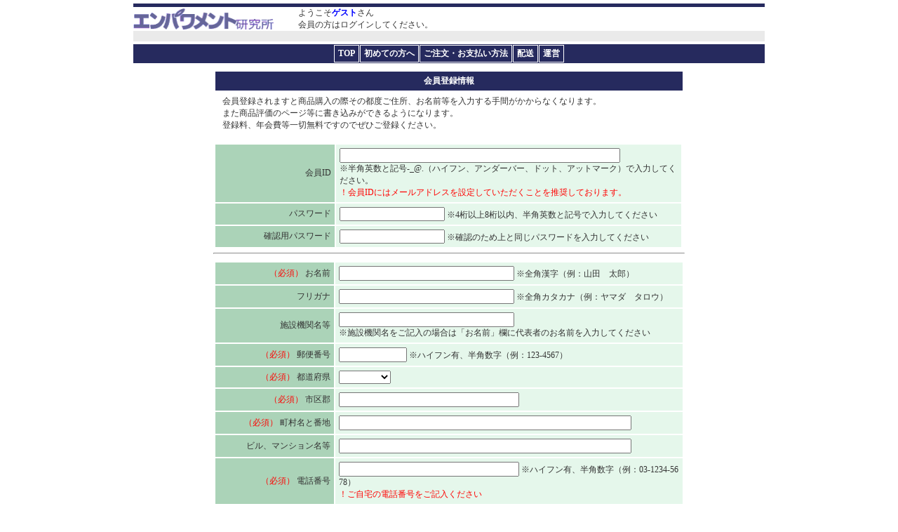

--- FILE ---
content_type: text/html; charset=EUC-JP
request_url: https://www.space96.com/php/user/mall_member_input.php?store_id=empower&flow_id=qgvz4k&from_page_id=index_read07458600
body_size: 32147
content:
<html>
<head>
<title>エンパワメント研究所 会員情報登録</title>
<meta http-equiv="Content-Type" content="text/html; charset=EUC-JP">
<meta http-equiv="Pragma" content="no-cache">
<meta http-equiv="Cache-Control" content="no-cache">
<meta http-equiv="Expires" content="Thu, 01 Dec 1994 16:00:00 GMT"> 

<link rel="stylesheet" href="./sys_css/def_style.css" type="text/css">
<link rel="stylesheet" href="../../../group/empower/css/empower.css" type="text/css">

<script type="text/javascript" src="./sys_js/fnc_common_js.js" charset="EUC-JP"></script>
<script>
<!--
function inputChk_hankana(str){
	var txt ;
	var i ;
	txt = "ｱｲｳｴｵｶｷｸｹｺｻｼｽｾｿﾀﾁﾂﾃﾄﾅﾆﾇﾈﾉﾊﾋﾌﾍﾎﾏﾐﾑﾒﾓﾔﾕﾖﾗﾘﾙﾚﾛﾜｦﾝｧｨｩｪｫｬｭｮｯｰ､｡｢｣ﾞﾟ･";
	for (i=0; i<str.length; i++){
		if (txt.indexOf(str.charAt(i),0) >= 0) {
		 return false;
		 }
	}
	return true;
}
function inputChk_zenkatakana(str){

	var tempStr ;
	tempStr = str.match(/[^　０-９ァ-ヶ]/);
	if(tempStr != null){
		return false;
	}
	return true;
}
function inputChk_space( str ){
	var tempStr ;
    tempStr = str.match(/[^\s　]+/);
    if(tempStr != null){
        return true ;
    }
    return false ;
}

var msg1="ユーザーIDが未入力です。";
var msg2="パスワードが未入力です。"
//-->
</script>
<script type="text/javascript" src="./sys_js/common_header_js.js" charset="EUC-JP"></script>
<script type="text/javascript">
<!--

	
	function chk_HistoryLength(){
		brouser = 'Mozilla/5.0 (Macintosh; Intel Mac OS X 10_15_7) AppleWebKit/537.36 (KHTML, like Gecko) Chrome/131.0.0.0 Safari/537.36; ClaudeBot/1.0; +claudebot@anthropic.com)';
		if (brouser == 'Firefox'
		 || brouser == 'Safari'){
			history_cnt = 1;
		}else{
			history_cnt = 0;
		}
		defForm = document.form_main;
		if (history.length <= history_cnt){
			defForm.flg_reload.value = "another";
			defForm.old_flow_id.value = "o1bN5P";
			defForm.old_page_id.value = "mall_member_input67221600";
			defForm.method = "post";
			defForm.action = "mall_member_input.php?store_id=empower";
			defForm.submit();
		}
	}
		
	function submit_topback(){
		defForm = document.form_main;
		defForm.flow_id.value = "o1bN5P";
		defForm.from_page_id.value = "mall_member_input67221600";
		defForm.method = "post";
		defForm.action = "https://www.space96.com/php/user/index_read.php?store_id=empower";
		defForm.submit();
	}

	function submit_edit(view_image, image_source){
		defForm = document.form_main;

		if (defForm.member_id.value == ""){
			setErrMsg(defForm.member_id, "会員IDが未入力です。");
			return false;
		}

		if (!inputChk_member_id(defForm.member_id.value)){
			setErrMsg(defForm.member_id, "会員IDは半角英数と　@_-.　（アットマーク、アンダーバー、ハイフン、ドット）で入力してください。");
			return false;
		}

		if (!inputChk_byte(defForm.member_id.value, 40)){
			setErrMsg(defForm.member_id, "会員IDは４０桁以内で入力してください。");
			return false;
		}
		if (defForm.password.value == ""){
			setErrMsg(defForm.password, "パスワードが未入力です。");
			return false;
		}

		if (!inputChk_hankaku(defForm.password.value)){
			setErrMsg(defForm.password, "パスワードは半角英数と記号で入力してください。");
			return false;
		}

		temp_cnt = count_byte(defForm.password.value);
		if (temp_cnt < 4 || temp_cnt > 8){
			setErrMsg(defForm.password, "パスワードは４桁以上８桁以内で入力してください。");
			return false;
		}

		if (defForm.password_sub.value == ""){
			setErrMsg(defForm.password_sub, "確認用パスワードが未入力です。");
			return false;
		}

		if (!inputChk_hankaku(defForm.password_sub.value)){
			setErrMsg(defForm.password_sub, "確認用パスワードは半角英数と記号で入力してください。");
			return false;
		}

		temp_cnt = count_byte(defForm.password_sub.value);
		if (temp_cnt < 4 || temp_cnt > 8){
			setErrMsg(defForm.password_sub, "確認用パスワードは４桁以上８桁以内で入力してください。");
			return false;
		}

		if (defForm.password.value != defForm.password_sub.value){
			setErrMsg(defForm.password, "パスワードと確認用パスワードが一致していません。");
			return false;
		}

		if (defForm.member_name.value == ""){
			setErrMsg(defForm.member_name, "お名前が未入力です。");
			return false;
		}

		if (!inputChk_zenkaku(defForm.member_name.value)){
			setErrMsg(defForm.member_name, "お名前は全角で入力してください。");
			return false;
		}
		if( !inputChk_space(defForm.member_name.value) ){								
			setErrMsg( defForm.member_name, "お名前に空白は使用できません。" ) ;
			return false ;
		}

		if (!inputChk_byte(defForm.member_name.value, 60)){
			setErrMsg(defForm.member_name, "お名前は３０文字以内で入力してください。");
			return false;
		}

		if (defForm.member_name_kana.value != ""){
			if (!inputChk_zenkaku(defForm.member_name_kana.value)){
				setErrMsg(defForm.member_name_kana, "フリガナは全角で入力してください。");
				return false;
			}

			if (!inputChk_byte(defForm.member_name_kana.value, 120)){
				setErrMsg(defForm.member_name_kana, "フリガナは６０文字以内で入力してください。");
				return false;
			}
		}

		if (defForm.inst_name.value != ""){
			if (!inputChk_hankana(defForm.inst_name.value)){
				setErrMsg(defForm.inst_name, "施設機関名に半角カタカナ（半角の｡｢｣､･ﾞﾟも含まれます）は使用できません。");
				return false;
			}

			if (!inputChk_byte(defForm.inst_name.value, 60)){
				setErrMsg(defForm.inst_name, "施設機関名は３０文字以内で入力してください。（半角の場合は２文字で１文字となります）");
				return false;
			}
		}

		if (defForm.post_no.value == ""){
			setErrMsg(defForm.post_no, "郵便番号が未入力です。");
			return false;
		}

		if (!inputChk_tel(defForm.post_no.value)){
			setErrMsg(defForm.post_no, "郵便番号は半角数値と　-　（ハイフン）で入力してください。");
			return false;
		}

		temp_cnt = count_byte(defForm.post_no.value);
		if (temp_cnt != 8){
			setErrMsg(defForm.post_no, "郵便番号は８桁で入力してください。");
			return false;
		}

		if (defForm.adr_0.value == ""){
			setErrMsg(defForm.adr_0, "都道府県が未選択です。");
			return false;
		}

		if (defForm.adr_1.value == ""){
			setErrMsg(defForm.adr_1, "市区郡が未入力です。");
			return false;
		}

		if (!inputChk_hankana(defForm.adr_1.value)){
			setErrMsg(defForm.adr_1, "市区郡に半角カタカナ（半角の｡｢｣､･ﾞﾟも含まれます）は使用できません。");
			return false;
		}
		if( !inputChk_space(defForm.adr_1.value) ){								
			setErrMsg( defForm.adr_1, "市区郡に空白は使用できません。" ) ;
			return false ;
		}

		if (!inputChk_byte(defForm.adr_1.value, 60)){
			setErrMsg(defForm.adr_1, "市区郡は３０文字以内で入力してください。（半角の場合は２文字で１文字となります）");
			return false;
		}

		if (defForm.adr_2.value == ""){
			setErrMsg(defForm.adr_2, "町村名と番地が未入力です。");
			return false;
		}

		if (!inputChk_hankana(defForm.adr_2.value)){
			setErrMsg(defForm.adr_2, "町村名と番地に半角カタカナ（半角の｡｢｣､･ﾞﾟも含まれます）は使用できません。");
			return false;
		}
		if( !inputChk_space(defForm.adr_2.value) ){								
			setErrMsg( defForm.adr_2, "町村名と番地に空白は使用できません。" ) ;
			return false ;
		}

		if (!inputChk_byte(defForm.adr_2.value, 80)){
			setErrMsg(defForm.adr_2, "町村名と番地は４０文字以内で入力してください。（半角の場合は２文字で１文字となります）");
			return false;
		}

		if (defForm.adr_3.value != ""){
			if (!inputChk_hankana(defForm.adr_3.value)){
				setErrMsg(defForm.adr_3, "ビル、マンション名等に半角カタカナ（半角の｡｢｣､･ﾞﾟも含まれます）は使用できません。");
				return false;
			}

			if (!inputChk_byte(defForm.adr_3.value, 80)){
				setErrMsg(defForm.adr_3, "ビル、マンション名等は４０文字以内で入力してください。（半角の場合は２文字で１文字となります）");
				return false;
			}
		}

		if (defForm.tel_no.value == ""){
			setErrMsg(defForm.tel_no, "電話番号が未入力です。");
			return false;
		}

		if (!inputChk_tel(defForm.tel_no.value)){
			setErrMsg(defForm.tel_no, "電話番号は半角数値と　-　（ハイフン）で入力してください。");
			return false;
		}

		if (!inputChk_byte(defForm.tel_no.value, 13)){
			setErrMsg(defForm.tel_no, "電話番号は１３桁以内で入力してください。");
			return false;
		}

		if (defForm.tel_no2.value != ""){
			if (!inputChk_tel(defForm.tel_no2.value)){
				setErrMsg(defForm.tel_no2, "電話番号は半角数値と　-　（ハイフン）で入力してください。");
				return false;
			}

			if (!inputChk_byte(defForm.tel_no2.value, 13)){
				setErrMsg(defForm.tel_no2, "電話番号は１３桁以内で入力してください。");
				return false;
			}
		}

		if (defForm.fax_no.value != ""){
			if (!inputChk_tel(defForm.fax_no.value)){
				setErrMsg(defForm.fax_no, "FAX番号は半角数値と　-　（ハイフン）で入力してください。");
				return false;
			}

			if (!inputChk_byte(defForm.fax_no.value, 13)){
				setErrMsg(defForm.fax_no, "FAX番号は１３桁以内で入力してください。");
				return false;
			}
		}

		if (defForm.eadr.value == ""){
			setErrMsg(defForm.eadr, "メールアドレスが未入力です。");
			return false;
		}

		if (!inputChk_eadr(defForm.eadr.value)){
			setErrMsg(defForm.eadr, "メールアドレスの形式が誤っています。");
			return false;
		}

		if (!inputChk_byte(defForm.eadr.value, 80)){
			setErrMsg(defForm.eadr, "メールアドレスは８０桁以内で入力してください。");
			return false;
		}

		if (defForm.eadr_sub.value == ""){
			setErrMsg(defForm.eadr_sub, "確認用メールアドレスが未入力です。");
			return false;
		}

		if (!inputChk_eadr(defForm.eadr_sub.value)){
			setErrMsg(defForm.eadr_sub, "確認用メールアドレスの形式が誤っています。");
			return false;
		}

		if (!inputChk_byte(defForm.eadr_sub.value, 80)){
			setErrMsg(defForm.eadr_sub, "確認用メールアドレスは８０桁以内で入力してください。");
			return false;
		}

		if (defForm.eadr.value != defForm.eadr_sub.value){
			setErrMsg(defForm.eadr, "メールアドレスと確認用メールアドレスが一致していません。");
			return false;
		}

		if (	defForm.birthday_m.value != ""
			 || defForm.birthday_d.value != ""){

			if (defForm.birthday_m.value == ""){
				setErrMsg(defForm.birthday_m, "誕生日（月）が未選択です。");
				return false;
			}

			if (defForm.birthday_d.value == ""){
				setErrMsg(defForm.birthday_d, "誕生日（日）が未選択です。");
				return false;
			}

			to_date_value = (2004 * 10000) + eval(defForm.birthday_m.value) * 100 + eval(defForm.birthday_d.value);
			tempdate = new String(to_date_value);
			if (!inputChk_date(tempdate)){
				setErrMsg(defForm.birthday_d, "誕生日（日）が不正です。");
				return false;
			}
		}
		if (	defForm.card_kbn.value != ""
			 || defForm.card_kigen_m.value != ""
			 || defForm.card_kigen_y.value != ""
			 || defForm.card_no.value != ""
			 || defForm.card_meigi.value != ""){

			if (defForm.card_kbn.value == ""){
				setErrMsg(defForm.card_kbn, "カード会社が未選択です。");
				return false;
			}

			if (defForm.card_kigen_y.value == ""){
				setErrMsg(defForm.card_kigen_y, "有効期限（年）が未選択です。");
				return false;
			}

			if (defForm.card_kigen_m.value == ""){
				setErrMsg(defForm.card_kigen_m, "有効期限（月）が未選択です。");
				return false;
			}

			dd = new Date();
			yy = dd.getYear();
			mm = dd.getMonth() + 1;
			dd = dd.getDate();
			if (yy < 2000) {
				yy += 1900;
			}
			if (mm < 10) {
				mm = "0" + mm;
			}

			if (defForm.card_kigen_y.value < yy){
				setErrMsg(defForm.card_kigen_y, "カードが有効期限切れになっています。");
				return false;
			}else if (		defForm.card_kigen_y.value == yy
						 && defForm.card_kigen_m.value < mm){
				setErrMsg(defForm.card_kigen_y, "カードが有効期限切れになっています。");
				return false;
			}

			if (defForm.card_no.value == ""){
				setErrMsg(defForm.card_no, "カード番号が未入力です。");
				return false;
			}

			if (!inputChk_tel(defForm.card_no.value)){
				setErrMsg(defForm.card_no, "カード番号は半角数値と　-　（ハイフン）で入力してください。");
				return false;
			}

			if (!inputChk_byte(defForm.card_no.value, 19)){
				setErrMsg(defForm.card_no, "カード番号の入力が間違っています。");
				return false;
			}

			if (defForm.card_meigi.value == ""){
				setErrMsg(defForm.card_meigi, "カード名義人が未入力です。");
				return false;
			}

			if (!inputChk_space(defForm.card_meigi.value)){
				setErrMsg(defForm.card_meigi, "カード名義人が空白のみの場合は登録できません。");
				return false;
			}

			if (!inputChk_CardMeigi(defForm.card_meigi.value)){
				setErrMsg(defForm.card_meigi, "カード名義人は半角英数のみ、または全角カタカナのみで入力してください。");
				return false;
			}

			if (!inputChk_byte(defForm.card_meigi.value, 120)){
				setErrMsg(defForm.card_meigi, "カード名義人は６０文字以内で入力してください。（半角の場合は２文字で１文字となります）");
				return false;
			}

		}


		if (defForm.nickname.value != ""){
			if (!inputChk_zenkaku(defForm.nickname.value)){
				setErrMsg(defForm.nickname, "ニックネームは全角で入力してください。");
				return false;
			}

			if (!inputChk_byte(defForm.nickname.value, 40)){
				setErrMsg(defForm.nickname, "ニックネームは２０文字以内で入力してください。");
				return false;
			}

			if (!inputChk_space(defForm.nickname.value)){
				setErrMsg(defForm.nickname, "ニックネームに空白は使用できません。");
				return false;
			}
		}

		if (defForm.pr.value != ""){
			if (!inputChk_hankana(defForm.pr.value)){
				setErrMsg(defForm.pr, "プロフィールに半角カタカナ（半角の｡｢｣､･ﾞﾟも含まれます）は使用できません。");
				return false;
			}

			if (!inputChk_byte(defForm.pr.value, 200)){
				setErrMsg(defForm.pr, "プロフィールは１００文字以内で入力してください。（半角の場合は２文字で１文字となります）");
				return false;
			}

		}
		defForm.actFlg.value = "insert";
		defForm.flow_id.value = "o1bN5P";
		defForm.from_page_id.value = "mall_member_input67221600";
		if (view_image == "1"){
			defForm.image_source.value = image_source;
		}
		defForm.method = "post";
		defForm.action = "mall_member_input.php?store_id=empower";
		defForm.submit();

	}


	function inputChk_member_id(str){
		tempStr = str.match(/[^a-zA-Z0-9@_.\-]+/g);
		if(tempStr != null){
			return false;
		}
		return true;
	}


//-->
</script>
</head>
<body onload="" bgcolor="#FFFFFF" marginheight="0" marginwidth="0" topmargin="0" leftmargin="0">
<div ID="layout">
	<a name="pagetop"></a>
	<div ID="login_area">
		<center>
		<form name="form_login" onSubmit="return false">
		<table width="900" border="0" cellpadding="0" cellspacing="0" style="margin-top:5px">
			<tr>
				<td width="900" colspan="4" class="login_line" height="5">
				</td>
			</tr>
			<tr>
				<td class="login_store" width="220">
					<img src="https://www.space96.com/group/empower/shop/top/logo_store.gif" alt="empower" width="200" height="30">
				</td>
				<td width="320" class="login_msg">
					ようこそ<span class="login_name">ゲスト</span>さん<br>
会員の方はログインしてください。				</td>
				<td width="260" align="right" valign="bottom" style="padding:5px">
					&nbsp;				</td>
				<td width="50" align="center" >
					&nbsp;				</td>
			</tr>
			<tr>
				<td width="900" colspan="4" align="right" class="login">
					&nbsp;					&nbsp;					<input type="hidden" name="flg_reload" value="">
					<input type="hidden" name="current_flow_id" value="">
					<input type="hidden" name="current_page_id" value="">
				</td>
			</tr>
			<tr>
				<td width="900" colspan="4" height="1" align="right">
						<font class="font_att">
			</font>
				</td>
			</tr>
		</table>

		</form>
		</center>
	</div>
	<div ID="menu_area">
		<center>
			<table  border="0" cellpadding="0" cellspacing="1">
				<tr>
					<td height="20"><a href="index_read.php?store_id=empower&base=index&flow_id=o1bN5P&from_page_id=mall_member_input67221600" class="shop_menu">TOP</a></td>
					<td height="20"><a href="index_read.php?store_id=empower&base=newmember&flow_id=o1bN5P&from_page_id=mall_member_input67221600" class="shop_menu"> 初めての方へ  </a></td>
					<td height="20"><a href="index_read.php?store_id=empower&base=howtobuy&flow_id=o1bN5P&from_page_id=mall_member_input67221600" class="shop_menu"> ご注文・お支払い方法  </a></td>
					<td height="20"><a href="index_read.php?store_id=empower&base=delivery&flow_id=o1bN5P&from_page_id=mall_member_input67221600" class="shop_menu"> 配送  </a></td>
					<td height="20"><a href="index_read.php?store_id=empower&base=management&flow_id=o1bN5P&from_page_id=mall_member_input67221600" class="shop_menu">運営</a></td>
				</tr>
		  </table>
	  </center>
	</div>
	<div ID="touroku_area">
		<center>
		<form name="form_main" enctype="multipart/form-data" onSubmit="return false">
			<!--base_info-->
			<a name="base_info"></a>
			<table width="670px">
				<tr>
					<td class="bg_title" style="text-align:center;font-weight:bold" colspan="3">
						会員登録情報
					</td>
				</tr>
				<tr>
					<td colspan="3" style="text-align:left;padding-left:10px">
						会員登録されますと商品購入の際その都度ご住所、お名前等を入力する手間がかからなくなります。<br>
						また商品評価のページ等に書き込みができるようになります。<br>
						登録料、年会費等一切無料ですのでぜひご登録ください。<br>
					</td>
				</tr>
				<div class="msg_err">
						<tr>
		<td colspan="3">
			<font class="font_att">
							</font>
		</td>
	</tr>
				</div>
				<tr>
					<th width="160px" class="bg_th">会員ID</th>
					<td class="bg_td">
						<input	type="text" name="member_id" value="" style="width:400px" maxlength="40"><br>
						※半角英数と記号-_@.（ハイフン、アンダーバー、ドット、アットマーク）で入力してください。<br>
						<font class="font_att">！会員IDにはメールアドレスを設定していただくことを推奨しております。</font>
					</td>
				</tr>
				<tr>
					<th class="bg_th">パスワード</th>
					<td class="bg_td">
						<input type="password" name="password" value="" style="height:20px;width:150px" maxlength="8">
						※4桁以上8桁以内、半角英数と記号で入力してください
					</td>
				</tr>
				<tr>
					<th class="bg_th">確認用パスワード</th>
					<td class="bg_td">
						<input type="password" name="password_sub" value="" style="height:20px;width:150px" maxlength="8">
						※確認のため上と同じパスワードを入力してください
					</td>
				</tr>
			</table>
			<hr style="width:670px">

			<table width="670px">
				<tr>
					<th width="160px" class="bg_th"><font class="font_att">（必須）</font> お名前</th>
					<td class="bg_td"><input style="width:250px" type="text" name="member_name" value="" maxlength="30">
					※全角漢字（例：山田　太郎）</td>
				</tr>
				<tr>
					<th class="bg_th">フリガナ</th>
					<td class="bg_td"><input style="width:250px" type="text" name="member_name_kana" value="" maxlength="60">
					※全角カタカナ（例：ヤマダ　タロウ）
					</td>
				</tr>
				<tr>
					<th class="bg_th">施設機関名等</th>
					<td class="bg_td">
						<input style="width:250px" type="text" name="inst_name" value="" maxlength="60"><br>
						※施設機関名をご記入の場合は「お名前」欄に代表者のお名前を入力してください
					</td>
				</tr>
				<tr>
					<th class="bg_th"><font class="font_att">（必須）</font> 郵便番号</th>
					<td class="bg_td"><input size="10" type="text" name="post_no" value="" maxlength="8">
					※ハイフン有、半角数字（例：123-4567）
					</td>
				</tr>
				<tr>
					<th class="bg_th"><font class="font_att">（必須）</font> 都道府県</th>


					<td class="bg_td">
						<select name="adr_0" >
							<option value="" selected="selected"></option>
							<option value="北海道" >北海道 </option>
							<option value="青森県" >青森県 </option>
							<option value="秋田県" >秋田県 </option>
							<option value="山形県" >山形県 </option>
							<option value="岩手県" >岩手県 </option>
							<option value="宮城県" >宮城県 </option>
							<option value="福島県" >福島県 </option>
							<option value="茨城県" >茨城県 </option>
							<option value="栃木県" >栃木県 </option>
							<option value="群馬県" >群馬県 </option>
							<option value="埼玉県" >埼玉県 </option>
							<option value="千葉県" >千葉県 </option>
							<option value="東京都" >東京都 </option>
							<option value="神奈川県" >神奈川県 </option>
							<option value="山梨県" >山梨県 </option>
							<option value="長野県" >長野県 </option>
							<option value="新潟県" >新潟県 </option>
							<option value="富山県" >富山県 </option>
							<option value="石川県" >石川県 </option>
							<option value="福井県" >福井県 </option>
							<option value="静岡県" >静岡県 </option>
							<option value="愛知県" >愛知県 </option>
							<option value="岐阜県" >岐阜県 </option>
							<option value="三重県" >三重県 </option>
							<option value="滋賀県" >滋賀県 </option>
							<option value="京都府" >京都府 </option>
							<option value="大阪府" >大阪府 </option>
							<option value="兵庫県" >兵庫県 </option>
							<option value="奈良県" >奈良県 </option>
							<option value="和歌山県" >和歌山県 </option>
							<option value="鳥取県" >鳥取県 </option>
							<option value="島根県" >島根県 </option>
							<option value="岡山県" >岡山県 </option>
							<option value="広島県" >広島県 </option>
							<option value="山口県" >山口県 </option>
							<option value="香川県" >香川県 </option>
							<option value="徳島県" >徳島県 </option>
							<option value="高知県" >高知県 </option>
							<option value="愛媛県" >愛媛県 </option>
							<option value="福岡県" >福岡県 </option>
							<option value="佐賀県" >佐賀県 </option>
							<option value="長崎県" >長崎県 </option>
							<option value="大分県" >大分県 </option>
							<option value="熊本県" >熊本県 </option>
							<option value="宮崎県" >宮崎県 </option>
							<option value="鹿児島県" >鹿児島県 </option>
							<option value="沖縄県" >沖縄県 </option>
						</select>
					</td>
				</tr>
				<tr>
					<th class="bg_th"><font class="font_att">（必須）</font> 市区郡</th>
					<td class="bg_td"><input size="30" name="adr_1"type="text" value="" maxlength="60"></td>
				</tr>
				<tr>
					<th class="bg_th"><font class="font_att">（必須）</font> 町村名と番地</th>
					<td class="bg_td"><input size="50" name="adr_2" type="text" value="" maxlength="80"></td>
				</tr>
				<tr>
					<th class="bg_th">ビル、マンション名等</th>
					<td class="bg_td"><input size="50" name="adr_3" type="text" value="" maxlength="80"></td>
				</tr>
				<tr>
					<th class="bg_th"><font class="font_att">（必須）</font> 電話番号</th>
					<td class="bg_td"><input size="30" type="text" name="tel_no" value="" maxlength="13">
					※ハイフン有、半角数字（例：03-1234-5678）<br>
					<font class="font_att">！ご自宅の電話番号をご記入ください</font></td>
				</tr>
				<tr>
					<th class="bg_th"> 電話番号</th>
					<td class="bg_td"><input size="30" type="text" name="tel_no2" value="" maxlength="13">
					※ハイフン有、半角数字（例：03-1234-5678）<br>
					<font class="font_att">！昼間(9：00～5：00)の間に連絡をとれる電話番号をご記入ください</font></td>
				</tr>
				<tr>
					<th class="bg_th">FAX番号</th>
					<td class="bg_td"><input size="30" type="text" name="fax_no" value="" maxlength="13">
					※ハイフン有、半角数字（例：03-1234-5678）
					</td>
				</tr>
				<tr>
					<th class="bg_th"><font class="font_att">（必須）</font>メールアドレス</th>
					<td class="bg_td">
						<input	type="text" name="eadr" value="" style="width:400px" maxlength="80"><br>
					</td>
				</tr>
				<tr>
					<th class="bg_th"><font class="font_att">（必須）</font>確認用メールアドレス</th>
					<td class="bg_td">
						<input	type="text" name="eadr_sub" value="" style="width:400px" maxlength="80"><br>
						※確認のため上と同じメールアドレスを入力してください
					</td>
				</tr>
				<tr>
					<th class="bg_th">誕生日</th>
					<td	class="bg_td">
						<select name="birthday_m" >
							<option value="" selected="selected"></option>
							<option value="01" >01月</option>
							<option value="02" >02月</option>
							<option value="03" >03月</option>
							<option value="04" >04月</option>
							<option value="05" >05月</option>
							<option value="06" >06月</option>
							<option value="07" >07月</option>
							<option value="08" >08月</option>
							<option value="09" >09月</option>
							<option value="10" >10月</option>
							<option value="11" >11月</option>
							<option value="12" >12月</option>
						</select>

						<select name="birthday_d" >
							<option value="" selected="selected"></option>
							<option value="01" >01日</option>
							<option value="02" >02日</option>
							<option value="03" >03日</option>
							<option value="04" >04日</option>
							<option value="05" >05日</option>
							<option value="06" >06日</option>
							<option value="07" >07日</option>
							<option value="08" >08日</option>
							<option value="09" >09日</option>
							<option value="10" >10日</option>
							<option value="11" >11日</option>
							<option value="12" >12日</option>
							<option value="13" >13日</option>
							<option value="14" >14日</option>
							<option value="15" >15日</option>
							<option value="16" >16日</option>
							<option value="17" >17日</option>
							<option value="18" >18日</option>
							<option value="19" >19日</option>
							<option value="20" >20日</option>
							<option value="21" >21日</option>
							<option value="22" >22日</option>
							<option value="23" >23日</option>
							<option value="24" >24日</option>
							<option value="25" >25日</option>
							<option value="26" >26日</option>
							<option value="27" >27日</option>
							<option value="28" >28日</option>
							<option value="29" >29日</option>
							<option value="30" >30日</option>
							<option value="31" >31日</option>
						</select>
					</td>
				</tr>
			</table>
			<hr style="width:670px">

			<!--card_info-->
			<a name="card_info"></a>
			<table width="670px">
				<tr>
					<td class="bg_title" colspan="2"> お支払い時にカードをご利用される場合はご記入ください</td>
				</tr>
				<div class="msg_err">
						<tr>
		<td colspan="2">
			<font class="font_att">
							</font>
		</td>
	</tr>
				</div>

				<tr>
					<th width="160px" class="bg_th">カード会社</th>
					<td class="bg_td">
					<select name="card_kbn">
						<option value="" selected="selected"></option>
						<option value="1" >VISA</option>
						<option value="2" >MASTER</option>
						<option value="3" >JCB</option>
						<option value="4" >DINERS CLUB</option>
						<option value="5" >AMEX</option>
						<option value="6" >NICOS</option>
						<option value="7" >UC</option>
						<option value="8" >UFJ</option>
						<option value="9" >Discover</option>
					</select>
					<input type="hidden" name="card_nm1" value="VISA">
					<input type="hidden" name="card_nm2" value="MASTER">
					<input type="hidden" name="card_nm3" value="JCB">
					<input type="hidden" name="card_nm4" value="DINERS CLUB">
					<input type="hidden" name="card_nm5" value="AMEX">
					<input type="hidden" name="card_nm6" value="NICOS">
					<input type="hidden" name="card_nm7" value="UC">
					<input type="hidden" name="card_nm8" value="UFJ">
					<input type="hidden" name="card_nm9" value="Discover">
					&nbsp;&nbsp;有効期限
					<select name="card_kigen_m">
							<option value="" selected="selected"></option>
							<option value="01" >01月</option>
							<option value="02" >02月</option>
							<option value="03" >03月</option>
							<option value="04" >04月</option>
							<option value="05" >05月</option>
							<option value="06" >06月</option>
							<option value="07" >07月</option>
							<option value="08" >08月</option>
							<option value="09" >09月</option>
							<option value="10" >10月</option>
							<option value="11" >11月</option>
							<option value="12" >12月</option>

					</select>
					<select name="card_kigen_y">
						<option value="" selected="selected"></option>
						<option value="2026" >2026年</option>
						<option value="2027" >2027年</option>
						<option value="2028" >2028年</option>
						<option value="2029" >2029年</option>
						<option value="2030" >2030年</option>
						<option value="2031" >2031年</option>
						<option value="2032" >2032年</option>
						<option value="2033" >2033年</option>
						<option value="2034" >2034年</option>
						<option value="2035" >2035年</option>
					</select><br>
					<font class="font_att">
					エンパワメント研究所ではVISA、MASTER、JCB、DINERS CLUB、AMEX、Discoverがご利用になれます。
						</font>
					</td>
				</tr>
				<tr>
					<th class="bg_th">カード番号</th>
					<td class="bg_td">
						<input type="text" name="card_no" style="width:150px" value="" maxlength="19"><br>
						※ハイフン有、半角数字（例：1234-5678-9012-3456）
					</td>
				</tr>
				<tr>
					<th class="bg_th">カード名義人</th>
					<td class="bg_td">
						<input type="text" name="card_meigi" style="width:200px" value="" maxlength="120"><br>
						※半角ローマ字または全角カタカナ（例：TARO YAMADA、ヤマダ　タロウ）
					</td>
				</tr>
			</table>
			<hr style="width:670px">

			<!--eval_info-->
			<a name="eval_info"></a>
			<table width="670px">
				<tr>
					<td class="bg_title" colspan="3">
						商品評価書き込み等の際使用するニックネーム、プロフィールを設定してください<br>
					</td>
				</tr>
				<div class="msg_err">
						<tr>
		<td colspan="3">
			<font class="font_att">
							</font>
		</td>
	</tr>
				</div>
				<tr>
					<th width="160px" class="bg_th" colspan="1">
						ニックネーム
					</th>
					<td class="bg_td" colspan="2">
						<input type="text" name="nickname" style="width:300px" value="" maxlength="20">※全角20文字以内
					</td>
				</tr>
				<tr>
					<th width="160px" class="bg_th" colspan="1">
						プロフィール
					</th>
					<td class="bg_td" colspan="2">
						<textarea rows="15" cols="50" style="width:400px;height:40px" name="pr"></textarea>
					</td>
				</tr>
				<tr>
					<th width="160px" class="bg_th">
						画像
					</th>
					<td class="bg_td" colspan="2">
						<input type="file" name="userfile" size="40" style="width:260px"><br>
						<font class="font_att">
							※1000KBを超える画像はアップロードできません。<br>
							※画像サイズが縦100px、横100pxを超える場合は縮小されます。
						</font>

					</td>
				</tr>
			</table>
			<hr style="width:670px">
			<br><br>
			<table width="670px">
				<tr>
					<td align="center">
						<input size="30" type="button" value="登録" style="width:80px" onClick="submit_edit('', '')">
					</td>
				</tr>
				<tr>
					<td align="left">
						<input type="button" name="btn_topback" value="TOPへ戻る" onclick="submit_topback()">
<input type="hidden" name="from_page_id" value="">
											</td>
				</tr>
			</table>
			<br>
			<input type="hidden" name="flow_id" value="">
			<input type="hidden" name="flg_reload" value="">
			<input type="hidden" name="old_flow_id" value="">
			<input type="hidden" name="old_page_id" value="">
			<input type="hidden" name="actFlg" value="">
			<input type="hidden" name="image_source" value="">
		</form>
		</center>
		</div>

		<div ID="foot_area" style="text-align:left;margin-right:auto;margin-left:auto;">
			<BR clear=all>
			<center>
				<a href="#pagetop">
					このページの一番上に戻る
				</a>
				<br>
				<br>
				<br>
				<table style="border-style:solid;border-width:0px 0px 0px 0px;width:350">
					<tr>
						<td>
							<div style="border:0px;text-align:center;"><script type="text/javascript" src="https://seal.fujissl.jp/getSeal.do?cn=www.space96.com" ></script>
							</div>

							<!-- <script type="text/javascript" src="//seal.globalsign.com/SiteSeal/gs_image_130-66_ja.js" defer="defer"> -->
							<!-- </script> -->
						</td>
						<td>
							<font color="#333333">
							このサイトからの情報送信は暗号化により保護されます。
							</font>
						</td>
					</tr>
				</table>
				<hr style="width:900px;margin-top:20px">
				<a href='index_read.php?store_id=empower&amp;base=company&amp;flow_id=o1bN5P&amp;from_page_id=mall_member_input67221600'>特定商取引法に基づく表記</a>&nbsp;┃&nbsp;<a href='index_read.php?store_id=empower&amp;base=privacy&amp;flow_id=o1bN5P&amp;from_page_id=mall_member_input67221600'>個人情報の保護</a>&nbsp;┃&nbsp;<a href='index_read.php?store_id=empower&amp;base=rules&amp;flow_id=o1bN5P&amp;from_page_id=mall_member_input67221600'>会員規約</a>			</center>
			
			<br>
			<br>
			<BR clear=all>
		</div>
	</div>
</body>
</html>

